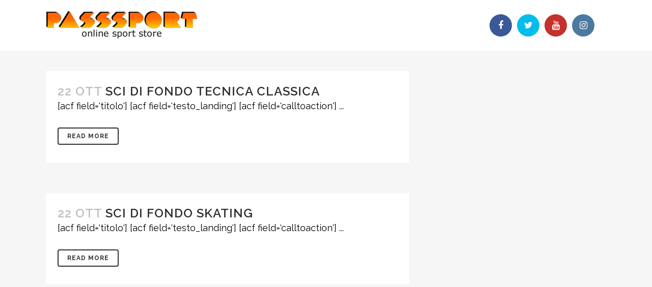

--- FILE ---
content_type: text/css
request_url: https://blog.passsport.it/wp-content/themes/bridge/css/custom_css.css?ver=1651757924
body_size: 431
content:


.wp-block-button__link{
background: #f76d00;
    color: #fff;
    padding: 10px;
    font-size: 1.4em;
}
.blog_holder p{
    font-size: 18px;
    line-height: 1.4em;
    color: #000;
}
.blog_holder.single_image_title_post article h1{
       color: #dd9933;
}

.blog_image_holder{
    max-height:450px;
}



.sidebar{
   padding-top:20px;
}

.post_info{
   display:none!important;
}

.blog_holder.blog_large_image{
    margin-top:140px!important;
}

.post-template-default .container_inner.default_template_holder{
width:100%;
margin-left:3%;
}
.post-template-default .two_columns_75_25{
  width:96%;
}

.sidebar .widget h5{
background: #f76d00;
    color: #fff;
    padding: 10px;
    font-size: 1.4em;
    border-left: 5px solid #003f5a;
}

.widget.widget_recent_entries.posts_holder a, .widget.widget_archive posts_holder a{
    font-size:18px;
}

.widget.widget_archive.posts_holder a{
  color:#fff;
  background-color:#003f5a;
 padding:2px;
font-size:18px;
text-transform:uppercase;
font-weight:600;
}
.widget.widget_archive.posts_holder a:hover{
    color:#fff;
  background-color:#f76d00;
}

.widget.widget_recent_entries.posts_holder a:hover{
    color:#003f5a;
}

.widget .tagcloud a {
    margin: 0 0 3px;
    background-color: #f7c8a4;
    color: #003f5a;
    padding: 3px;
    font-size: 18px;
    text-transform: uppercase;
}

.widget .tagcloud a:hover {
    margin: 0 0 3px;
    background-color: #f7c8a4;
    color: #000;
    padding: 3px;
    font-size: 18px;
    text-transform: uppercase;
font-weight:600;
}

.icon-basic-share.social_share_icon, .icon-basic-printer:before, .qode-like:before{
font-size: 49px!important;
color: #003f5a;
}